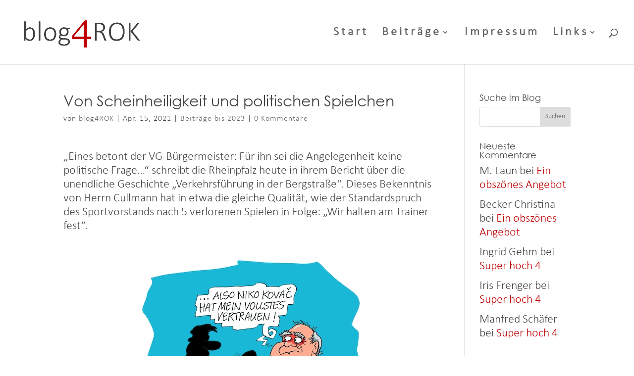

--- FILE ---
content_type: text/html; charset=utf-8
request_url: https://www.google.com/recaptcha/api2/aframe
body_size: 266
content:
<!DOCTYPE HTML><html><head><meta http-equiv="content-type" content="text/html; charset=UTF-8"></head><body><script nonce="8tMCo600iOQLF4HaRo7c4A">/** Anti-fraud and anti-abuse applications only. See google.com/recaptcha */ try{var clients={'sodar':'https://pagead2.googlesyndication.com/pagead/sodar?'};window.addEventListener("message",function(a){try{if(a.source===window.parent){var b=JSON.parse(a.data);var c=clients[b['id']];if(c){var d=document.createElement('img');d.src=c+b['params']+'&rc='+(localStorage.getItem("rc::a")?sessionStorage.getItem("rc::b"):"");window.document.body.appendChild(d);sessionStorage.setItem("rc::e",parseInt(sessionStorage.getItem("rc::e")||0)+1);localStorage.setItem("rc::h",'1769241722340');}}}catch(b){}});window.parent.postMessage("_grecaptcha_ready", "*");}catch(b){}</script></body></html>